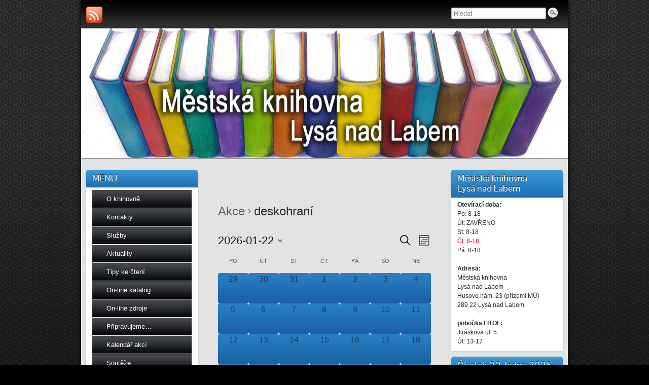

--- FILE ---
content_type: text/css
request_url: https://www.knihovnalysa.cz/wp-content/themes/graphene/style.css?ver=6.2.2
body_size: 11619
content:
/*
Theme Name: 	Graphene
Theme URI: 		http://www.graphene-theme.com/
Description: 	We believe that every theme should facilitate creative writing, not hinder it. We also believe that each site should have the opportunity to be unique. Since the theme's inception, we have received countless suggestions and requests on features that really matter. We listened, and we delivered. Here's a theme that's packed full of features that you need, yet far from being overwhelming. Here's a theme that's easy to use for beginners, yet well documented and powerful enough to be endlessly customisable to users with even only moderate technical skills. Here's a theme that's available in more than  30 languages and is backed with active community support, where questions, ideas and suggestions are always welcomed. And best of all, here's a theme that's completely free. Here's a theme that's yours to make it special.
Version: 		1.9.3
Author: 		Syahir Hakim
Author URI: 	http://www.khairul-syahir.com/
Tags: 			black, blue, white, one-column, two-columns, three-columns, right-sidebar, left-sidebar, fixed-layout, custom-colors, custom-header, custom-background, custom-menu, editor-style, theme-options, threaded-comments, sticky-post, translation-ready, rtl-language-support, post-formats, featured-image-header, featured-images, full-width-template, microformats
Text Domain: 	Graphene
License: 		GNU General Public License, Version 3 (or newer)
License URI: 	http://www.gnu.org/licenses/gpl.html
*/


/* =Icon font
-------------------------------------------------------------- */

@font-face {
	font-family: 'Genericons';
	src: url('fonts/genericons/genericons-regular-webfont.eot');
	src: url('fonts/genericons/genericons-regular-webfont.eot?#iefix') format('embedded-opentype'),
	     url('fonts/genericons/genericons-regular-webfont.woff') format('woff'),
	     url('fonts/genericons/genericons-regular-webfont.ttf') format('truetype'),
	     url('fonts/genericons/genericons-regular-webfont.svg#genericonsregular') format('svg');
	font-weight: normal;
	font-style: normal;
}


/* =Resets and Clearfix
-------------------------------------------------------------- */

html,
body,
h1,
h2,
h3,
h4,
h5,
h6,
p,
img,
ul,
ol,
li,
form,
fieldset {
	border: 0 none;
	margin: 0;
	padding: 0;
}


/* Containers
----------------------------------------------------------------------------------------------------*/
.container_16 {
    margin-left: auto;
    margin-right: auto;
    width: 960px;
}


/* Generic classes
----------------------------------------------------------------------------------------------------*/

.display-block {
	display: block;
}
.hide {
	display: none;
}


/* Grid >> Global
----------------------------------------------------------------------------------------------------*/
.grid_1,
.grid_2,
.grid_3,
.grid_4,
.grid_5,
.grid_6,
.grid_7,
.grid_8,
.grid_9,
.grid_10,
.grid_11,
.grid_12,
.grid_13,
.grid_14,
.grid_15,
.grid_16 {
    display: inline;
    float: left;
    position: relative;
    margin-left: 10px;
    margin-right: 10px;
}
.push_1,
.pull_1,
.push_2,
.pull_2,
.push_3,
.pull_3,
.push_4,
.pull_4,
.push_5,
.pull_5,
.push_6,
.pull_6,
.push_7,
.pull_7,
.push_8,
.pull_8,
.push_9,
.pull_9,
.push_10,
.pull_10,
.push_11,
.pull_11,
.push_12,
.pull_12,
.push_13,
.pull_13,
.push_14,
.pull_14,
.push_15,
.pull_15,
.push_16,
.pull_16 {
    position: relative
}
.gutter-left {
	margin-left: 10px;
}
.gutter-right {
	margin-right: 10px;
}

/* Grid >> Children (Alpha ~ First, Omega ~ Last)
----------------------------------------------------------------------------------------------------*/
.alpha {
    margin-left: 0
}
.omega {
    margin-right: 0
}
/* Grid >> 16 Columns
----------------------------------------------------------------------------------------------------*/
.container_16 .grid_1 {
    width: 40px
}
.container_16 .grid_2 {
    width: 100px
}
.container_16 .grid_3 {
    width: 160px
}
.container_16 .grid_4 {
    width: 220px
}
.container_16 .grid_5 {
    width: 280px
}
.container_16 .grid_6 {
    width: 340px
}
.container_16 .grid_7 {
    width: 400px
}
.container_16 .grid_8 {
    width: 460px
}
.container_16 .grid_9 {
    width: 520px
}
.container_16 .grid_10 {
    width: 580px
}
.container_16 .grid_11 {
    width: 640px
}
.container_16 .grid_12 {
    width: 700px
}
.container_16 .grid_13 {
    width: 760px
}
.container_16 .grid_14 {
    width: 820px
}
.container_16 .grid_15 {
    width: 880px
}
.container_16 .grid_16 {
    width: 940px
}
/* Prefix Extra Space >> 16 Columns
----------------------------------------------------------------------------------------------------*/
.container_16 .prefix_1 {
    padding-left: 60px
}
.container_16 .prefix_2 {
    padding-left: 120px
}
.container_16 .prefix_3 {
    padding-left: 180px
}
.container_16 .prefix_4 {
    padding-left: 240px
}
.container_16 .prefix_5 {
    padding-left: 300px
}
.container_16 .prefix_6 {
    padding-left: 360px
}
.container_16 .prefix_7 {
    padding-left: 420px
}
.container_16 .prefix_8 {
    padding-left: 480px
}
.container_16 .prefix_9 {
    padding-left: 540px
}
.container_16 .prefix_10 {
    padding-left: 600px
}
.container_16 .prefix_11 {
    padding-left: 660px
}
.container_16 .prefix_12 {
    padding-left: 720px
}
.container_16 .prefix_13 {
    padding-left: 780px
}
.container_16 .prefix_14 {
    padding-left: 840px
}
.container_16 .prefix_15 {
    padding-left: 900px
}
/* Suffix Extra Space >> 16 Columns
----------------------------------------------------------------------------------------------------*/
.container_16 .suffix_1 {
    padding-right: 60px
}
.container_16 .suffix_2 {
    padding-right: 120px
}
.container_16 .suffix_3 {
    padding-right: 180px
}
.container_16 .suffix_4 {
    padding-right: 240px
}
.container_16 .suffix_5 {
    padding-right: 300px
}
.container_16 .suffix_6 {
    padding-right: 360px
}
.container_16 .suffix_7 {
    padding-right: 420px
}
.container_16 .suffix_8 {
    padding-right: 480px
}
.container_16 .suffix_9 {
    padding-right: 540px
}
.container_16 .suffix_10 {
    padding-right: 600px
}
.container_16 .suffix_11 {
    padding-right: 660px
}
.container_16 .suffix_12 {
    padding-right: 720px
}
.container_16 .suffix_13 {
    padding-right: 780px
}
.container_16 .suffix_14 {
    padding-right: 840px
}
.container_16 .suffix_15 {
    padding-right: 900px
}
/* Push Space >> 16 Columns
----------------------------------------------------------------------------------------------------*/
.container_16 .push_1 {
    left: 60px
}
.container_16 .push_2 {
    left: 120px
}
.container_16 .push_3 {
    left: 180px
}
.container_16 .push_4 {
    left: 240px
}
.container_16 .push_5 {
    left: 300px
}
.container_16 .push_6 {
    left: 360px
}
.container_16 .push_7 {
    left: 420px
}
.container_16 .push_8 {
    left: 480px
}
.container_16 .push_9 {
    left: 540px
}
.container_16 .push_10 {
    left: 600px
}
.container_16 .push_11 {
    left: 660px
}
.container_16 .push_12 {
    left: 720px
}
.container_16 .push_13 {
    left: 780px
}
.container_16 .push_14 {
    left: 840px
}
.container_16 .push_15 {
    left: 900px
}
/* Pull Space >> 16 Columns
----------------------------------------------------------------------------------------------------*/
.container_16 .pull_1 {
    left: -60px
}
.container_16 .pull_2 {
    left: -120px
}
.container_16 .pull_3 {
    left: -180px
}
.container_16 .pull_4 {
    left: -240px
}
.container_16 .pull_5 {
    left: -300px
}
.container_16 .pull_6 {
    left: -360px
}
.container_16 .pull_7 {
    left: -420px
}
.container_16 .pull_8 {
    left: -480px
}
.container_16 .pull_9 {
    left: -540px
}
.container_16 .pull_10 {
    left: -600px
}
.container_16 .pull_11 {
    left: -660px
}
.container_16 .pull_12 {
    left: -720px
}
.container_16 .pull_13 {
    left: -780px
}
.container_16 .pull_14 {
    left: -840px
}
.container_16 .pull_15 {
    left: -900px
}
/* Clear Floated Elements
----------------------------------------------------------------------------------------------------*/
.clear {
    clear: both;
    display: block;
    overflow: hidden;
    visibility: hidden;
    width: 0;
    height: 0;
}
.clearfix:before,
.clearfix:after {
    content: '\0020';
    display: block;
    overflow: hidden;
    visibility: hidden;
    width: 0;
    height: 0;
}
.clearfix:after {
    clear: both
}
/*
  The following zoom:1 rule is specifically for IE6 + IE7.
  Move to separate stylesheet if invalid CSS is a problem.
*/
.clearfix {
    zoom: 1
}


/* =Non-classed HTML elements
-------------------------------------------------------------- */

body {
	background: url(images/bg_g.png) repeat #000 fixed;
	color: #2c2b2b;
	font: normal 12px arial;
	line-height: 18px;
	position: relative;
}
a {
	color: #1772af;
	text-decoration: none;
}
a:hover {
	color: #074d7c;
	text-decoration: none;
}
input[type="text"],
input[type="email"],
input[type="password"],
input[type="search"],
input[type="tel"],
input[type="time"],
input[type="url"],
input[type="date"],
input[type="datetime"],
input[type="datetime-local"],
textarea {
	border: 1px solid #e3e3e3;
	color: #555;
	font: normal 12px arial;
	padding: 6px 3px;
	height: 16px;
}



/* =Container elements
-------------------------------------------------------------- */

.bg-gradient {
	background: url(images/bg-gradient.png) left bottom repeat-x fixed;
	position: relative;
	width: 100%;
	height: 100%;
	padding-bottom: 1px;
}
#container {
	-webkit-box-shadow: 0 0 10px #000;
	box-shadow: 0 0 10px #000;
}


/* =Header
-------------------------------------------------------------- */

#top-bar {
	background: url(images/sprite_h.png) left -596px repeat-x #313130;
	border-bottom:1px solid #222;
	height: 54px;
	position: relative;
	z-index: 10;
}
#profiles{
	padding-top: 13px;
	float: left;
}
#profiles a {
	float: left;
	margin-right: 10px;
}
#profiles span {
	display: none;
}
#top_search {
	float: right;
	margin-top: 15px;
}
#top_search input {
	box-shadow: inset 0 0 3px #333;
	border: none;
	color: gray;
	padding: 3px 7px 2px 5px;
	width: 79.5455%;
	height: 18px;
	float: left;
}
#top_search button {
	background: url(images/sprite_master.png) -38px top no-repeat;
	border: 0;
	cursor: pointer;
	display: block;
	float: right;
	width: 23px;
	height: 23px;
}
#top_search button span {
	display: none;
}
#nav #top_search {
	position: absolute;
	right: 0;
	top: 50%;
	margin-top: -12px;
}
#header {
	border-top: 1px solid #000;
	height: 198px;
	width: 100%;
	position: relative;
	overflow: hidden;
}
.header-img {
	position: absolute;
	top: 0;
	left: 50%;
	margin-left: -480px;
}
#header .header_title {
	font: normal 32px "Pontano Sans", arial, sans-serif;
	letter-spacing: -1px;
	position: absolute;
	bottom: 30%;
}
.header_title,
.header_title a,
.header_title a:hover {
	text-decoration: none;
	color: #000;
}
.header_desc {
	font-size: 18px;
	font-weight: normal;
	border-bottom: none;
	color: #000;
	position: relative;
	top: 68%;
	width: 852px;
	font: normal 22px "Pontano Sans", arial, sans-serif;
}
#header_img_link {
	display: block;
	position: absolute;
	text-decoration: none;
	width: 100%;
	height: 198px;
}
#header .sidebar-wrap {
	position: absolute;
	z-index: 50;
}
.sidebar-wrap #searchsubmit {
	float: right;
	margin-top: 10px;
}
.sidebar-wrap #s {
	width: 160px;
}


/* =Navigation
-------------------------------------------------------------- */


/* Son of Suckerfish - what makes it tick */
#nav a {
	display: block;
}
#nav li {
	float: left;
}
#nav li ul {
	position: absolute;
	width: 200px;
	left: -999em;
}
#nav li:hover ul {
	left: auto;
}
#header-menu li ul ul {
	margin: -34px 0 0 200px;
}
#secondary-menu li ul ul {
	margin: -29px 0 0 200px;
}
#nav, #nav ul {
	padding: 0;
	list-style: none; 
	line-height: 1;
	z-index: 15;
}
#nav li:hover ul ul,
#nav li:hover ul ul ul,
#nav li:hover ul ul ul ul,
#nav li:hover ul ul ul ul ul {
	left: -999em;
}
#nav li:hover ul, 
#nav li li:hover ul,
#nav li li li:hover ul,
#nav li li li li:hover ul {
	left: auto;
}

/* What gives our menus style */
.menu-bottom-shadow{
	background: url(images/sprite_h.png) left top repeat-x #eee;
	height: 3px;
	width: 100%;
}
#nav .menu li:hover{
	position: static;
}
#nav .menu ul {
	box-shadow: 0 1px 2px #555;
}

/* Top level header menu, default state */
#header-menu-wrap {
	background: url(images/sprite_h.png) left -4px repeat-x #101010;
	position: relative;
}
.have-secondary-menu #header-menu-wrap {
	border-bottom: 1px solid #000;
}
.dropdown #header-menu-wrap {
	background: none;
	border: none;
}
#header-menu,
#secondary-menu {
	margin: 0 10px;
	z-index: 20;
}
#header-menu > li {
	font: normal 14px arial;
	margin: 0 0 0 5px;
}
#header-menu > li:first-child {
	margin-left: 0;
}
#header-menu > li > a {
	color: #fff;
	line-height: 16px;
	padding: 9px 10px 10px;
}
#header-menu > li > a > .desc {
	display: block;
	font-size: 11px;
	color: #aaa;
}
#header-menu > .menu-item-ancestor > a > .desc {
	margin-left: 14px;
}
#header-menu > li.menu-item-ancestor > a:before {
	content: '\f431';
	display: inline-block;
	margin-left: -2px;
	-webkit-font-smoothing: antialiased;
	font: normal 16px/1 'Genericons';
	vertical-align: top;
}

/* Top level header menu, hover and current state */
#header-menu > li:hover,
#header-menu > li.current-menu-item,
#header-menu > li.current-menu-ancestor {
	background: url(images/sprite_h.png) left -300px repeat-x #eee;
}
#header-menu > li:hover > a,
#header-menu > li.current-menu-item > a,
#header-menu > li.current-menu-ancestor > a {
	color: #000;
}
#header-menu > li:hover > a > span,
#header-menu > li.current-menu-item > a > span,
#header-menu > li.current-menu-ancestor > a > span {
	color: #484848;
}

/* Sub level header menu, default state */
#header-menu ul li a {
	color: #000;
	padding: 10px;
	width: 180px;
}
#header-menu ul li {
	background: url(images/sprite_h.png) left -777px repeat-x #dfdfdf;
}
#header-menu ul li.menu-item-ancestor > a:after {
	content: '\f501';
	display: inline-block;
	float: right;
	margin: 2px -5px 0 0;
	-webkit-font-smoothing: antialiased;
	font: normal 10px/1 'Genericons';
	vertical-align: middle;
}

/* Sub level header menu, hover and current state */
#header-menu ul li:hover,
#header-menu ul li.current-menu-item,
#header-menu ul li.current-menu-ancestor {
	background-position: left -856px;
	background-color: #212121;
}
#header-menu ul li:hover > a,
#header-menu ul li.current-menu-item > a,
#header-menu ul li.current-menu-ancestor > a {
	color: #fff;
}


/* Secondary menu */
/* Top level, default state */
#secondary-menu-wrap {
	width: 100%;
	border-top: 1px solid #2C2C2C;
	background: #222;
}
#secondary-menu > li {
	font: normal 11px arial;
	margin: 0 5px;
	text-transform: uppercase;
}
#secondary-menu > li:first-child {
	margin-left: 0;
}
#secondary-menu > li > a {
	color: #fff;
	line-height: 16px;
	padding: 7px 10px 6px;
}

#secondary-menu > li.menu-item-ancestor > a:before {
	content: '\f431';
	display: inline-block;
	margin-left: -2px;
	-webkit-font-smoothing: antialiased;
	font: normal 12px/1 'Genericons';
	vertical-align: text-top;
}

/* Top level, hover and current state */
#secondary-menu > li:hover,
#secondary-menu > li.current-menu-item,
#secondary-menu > li.current-menu-ancestor {
	background: #eee;
}
#secondary-menu > li:hover > a,
#secondary-menu > li.current-menu-item > a,
#secondary-menu > li.current-menu-ancestor > a {
	color: #000;
}

/* Sub level, default state */
#secondary-menu ul li a {
	color: #000;
	padding: 7px 10px 6px;
	width: 180px;
	line-height: 16px;
}
#secondary-menu ul li {
	background: url(images/sprite_h.png) left -1014px repeat-x #dfdfdf;
}
#secondary-menu ul li.menu-item-ancestor > a:after {
	content: '\f501';
	display: inline-block;
	float: right;
	margin: 3px -5px 0 0;
	-webkit-font-smoothing: antialiased;
	font: normal 8px/1 'Genericons';
	vertical-align: middle;
}
/* Sub level header menu, hover and current state */
#secondary-menu ul li:hover,
#secondary-menu ul li.current-menu-item,
#secondary-menu ul li.current-menu-ancestor {
	background-position: left -1084px;
	background-color: #212121;
}
#secondary-menu ul li:hover > a,
#secondary-menu ul li.current-menu-item > a,
#secondary-menu ul li.current-menu-ancestor > a {
	color: #fff;
}



/* =Content Area
-------------------------------------------------------------- */

#content {
	background: #e3e3e3;
	padding-top: 21px;
	padding-bottom: 20px;
}
.page-title {
	background: #2070B7;
	background: linear-gradient(left top, #0F2D4D, #2880C3);
	background: -moz-linear-gradient(left top, #0F2D4D, #2880C3);
	-ms-filter: "progid:DXImageTransform.Microsoft.gradient(gradientType=1, startColorStr='#0F2D4D', EndColorStr='#2880C3')";
	background: -webkit-linear-gradient(left top, #0F2D4D, #2880C3);
	background: -o-linear-gradient(left top, #0F2D4D, #2880C3);
	-pie-background: linear-gradient(left top, #0F2D4D, #2880C3);
	color: #e3e3e3;
	font-size: 16px;
	margin: 0 auto 10px;
	padding: 8px 0;
	text-align: center;
	text-shadow: 0 -1px 0 #333;
}
.page-title span {
	color: #fff;
}
.term-desc {
	padding: 10px;
	margin-top: -10px;
	overflow: hidden;
}
.term-desc p{
	font: normal 12px/18px arial;
	margin-top: 10px;
}
.term-desc p:first-child {
	margin-top: 0;
}
.featured_slider {
	-pie-background: linear-gradient(left top, #0F2D4D, #2880C3);
	background: #0F2D4D;
	background: -moz-linear-gradient(left top, #0F2D4D, #2880C3);
	background: -webkit-linear-gradient(left top, #0F2D4D, #2880C3);
	background: -o-linear-gradient(left top, #0F2D4D, #2880C3);
	-ms-filter: "progid:DXImageTransform.Microsoft.gradient(gradientType=1, startColorStr='#0F2D4D', EndColorStr='#2880C3')";
	background: linear-gradient(left top, #0F2D4D, #2880C3);
	margin-bottom: 20px;
	padding: 25px 0;
	position: relative;
	width: 100%;
	clear: both;
}
.full-width-slider .featured_slider {
	margin: 0 10px 20px;
}
.bottom-slider .featured_slider {
	margin-bottom: 0;
}
.bgimage-excerpt.featured_slider {
	padding: 0;
	-pie-background: none;
	background: none;
	-ms-filter: "progid:DXImageTransform.Microsoft.gradient(enabled='false')";
}
.thumbnail-excerpt.featured_slider {
	margin-bottom: 30px;
}
.featured_slider #slider_root {
	background: #fff;
	margin: 0 auto;
	overflow: hidden;
	position: relative;
	height: 240px;
	width: 100%;
}
.three-col-right .bgimage-excerpt.featured_slider #slider_root {
	margin-left: 0;
}
.bgimage-excerpt.featured_slider #slider_root {
	-moz-box-shadow: 0 0 5px #555;
	-webkit-box-shadow: 0 0 5px #555;
	box-shadow: 0 0 5px #555;
}
.featured_slider .slider_items {
	position: absolute;
	width: 20000em;
	height: 100%;
}
.sliderpost_featured_image {
	float: left;
	margin: 4px 1em 12px 0;
}
.sliderpost_featured_image img {
	-moz-box-shadow: 0 0 5px #555;
	-webkit-box-shadow: 0 0 5px #555;
	box-shadow: 0 0 5px #555;
}
.slider_post {
	float: left;
	position: relative;
	height: 100%;
}
.slider-entry-wrap {
	margin: 20px;
}
.fade .slider_post {
	position: absolute !important;
	left: 0;
	top: 0;
	display: none;
}
.slider_post_entry p{
	margin-bottom: 10px;
}
.bgimage-excerpt .slider_post {
	padding: 0;
	position: relative;
	height: 100%;
}
.slider-bgimage {
	position: absolute;
	left: 0;
	top: 0;
	max-width: 100%;
	height: auto;
}
.thumbnail-excerpt .block-button {
	position: absolute;
	right: 15px;
	bottom: 10px;
}
.sliderpost_featured_image {
	margin: 20px 1em 1em 20px;
}
.bgimage-excerpt .slider-entry-wrap {
	background: url(images/black70.png) repeat;
	background: rgba(0, 0, 0, 0.8);
	position: absolute;
	left: 0;
	bottom: 0;
	width: 100%;
	margin: 0;
	z-index: 10;
}
.slider_post .permalink-overlay {
	display: block;
	position: absolute;
	left: 0;
	top: 0;
	width: 100%;
	height: 100%;
	z-index: 5;
}
.slider_post .permalink-overlay span {
	display: none;
}
.bgimage-excerpt .slider-entry-wrap .slider-content-wrap {
	padding: 5px 10px;
}
.bgimage-excerpt .slider_post h2 a,
.bgimage-excerpt .slider_post h2 a:visited {
	color: #fff;
	font: normal 20px "Pontano Sans", arial, sans-serif;
}
.bgimage-excerpt .slider_post_entry p {
	color: #ccc;
}
.slider_post h2 {
	border-bottom: none;
}
.slider_post h2 a,
.slider_post h2 a:visited {
	font: normal 26px georgia;
}
.slider_post a.continue_reading {
	display: none;
}

.block-button,
.block-button:visited,
.Button,
.button,
input[type="submit"],
button,
#commentform #submit,
.wpsc_buy_button {
	background: url(images/bg-block-button.png) left bottom repeat-x #1C5FA5;
	background: -moz-linear-gradient(#2982C5, #1C5FA5);
	background: -webkit-linear-gradient(#2982C5, #1C5FA5);
	background: -o-linear-gradient(#2982C5, #1C5FA5);
	-ms-filter: "progid:DXImageTransform.Microsoft.gradient(startColorStr='#2982C5', EndColorStr='#1C5FA5')";
	background: linear-gradient(#2982C5, #1C5FA5);
	
	-moz-border-radius: 2px;
	-webkit-border-radius: 2px;
	border-radius: 2px;
	
	-moz-box-shadow: 0 1px 2px #aaa;
	-webkit-box-shadow: 0 1px 2px #aaa;
	box-shadow: 0 1px 2px #aaa;
	-moz-box-shadow: 0 1px 2px rgba(0,0,0,0.3);
	-webkit-box-shadow: 0 1px 2px rgba(0,0,0,0.3);
	box-shadow: 0 1px 2px rgba(0,0,0,0.3);
	
	border: 1px solid #1C5FA5;
	color: #fff;
	cursor: pointer;
	display: inline-block;
	*display: inline;
	zoom: 1;
	font: bold 12px arial;
	padding: 5px 15px 6px;
	position: relative;
	text-decoration: none;
	text-shadow: 0 -1px 0 #16497E;
	text-shadow: 0 -1px 0 rgba(0,0,0,0.2);
	vertical-align: top;
}
.block-button:hover,
.button:hover,
input[type="submit"]:hover,
button:hover,
#commentform #submit:hover,
.wpsc_buy_button:hover {
	background: url(images/bg-block-button-hover.png) left bottom repeat-x #1C5FA5;
	background: -moz-linear-gradient(#2982C5, #15467A);
	background: -webkit-linear-gradient(#2982C5, #15467A);
	background: -o-linear-gradient(#2982C5, #15467A);
	-ms-filter: "progid:DXImageTransform.Microsoft.gradient(startColorStr='#2982C5', EndColorStr='#15467A')";
	background: linear-gradient(#2982C5, #15467A);
	color: #fff;
	cursor: pointer;
	text-decoration: none;
}
.slider_nav {
	clear: both;
	height: 10px;
	margin-top: 5px;
	text-align: center;
	width: 100%;
}
.thumbnail-excerpt .slider_nav {
	position: absolute;
	bottom: -15px;
}
.slider_nav a span {
	display: none;
}
.slider_nav a,
.slider_nav a:visited {
	background: url(images/sprite_master.png) -80px -37px no-repeat;
	display: inline-block;
	margin: 0 3px;
	width: 10px;
	height: 10px;
}
.slider_nav a.active,
.slider_nav a.active:visited,
.slider_nav a:hover {
	background-position: -68px -37px;
}
.post {
	background: #fff;
	border-bottom: 1px solid #ccc;
	border-top: 1px solid #d8d8d8;
	margin-bottom: 10px;
	padding: 15px 0 10px;
	overflow: visible;
	position: relative;
	width: 100%;
}
.child-page {
	background: #E9ECF5;
	padding-bottom: 10px;
	padding-top: 10px;
	z-index: 6;
}
.child-page .entry-content {
	margin-top: 0;
}
.child-page .entry-content p {
	line-height: 18px;
	margin-top: 5px;
}
.child-page .post-title {
	border-bottom: none;
	margin: 0;
	padding: 0;
}
.child-page .block-button {
	float: right;
}
.adsense_single {
	text-align: center;
	float: none;
}
.post .date {
	background: url(images/sprite_master.png) -325px top no-repeat;
	padding: 0 0 4px;
	text-align: center;
	display: block;
	width: 40px;
	margin-right: 10px;
	float: left;
}
.post .date.with-year {
	margin-top: -5px;
	padding-bottom: 0;
}
.post .date span {
	display: block;
}
.post .date .month {
	font: normal 8px tahoma;
	text-transform: uppercase;
	padding-top: 2px;
	color: #fff;
	height: 12px;
}
.post .date .day {
	font: bold 19px tahoma;
	color: #fff;
	text-shadow: 0 -1px 0 #111;
}
.post .date .year {
	font: bold 10px tahoma;
	color: #000;
	margin-top: 3px;
}
.post .entry {
	margin: 0 10px;
	padding: 0;
}
.post-title,
.post-title a {
	font: 24px "Pontano Sans", sans-serif;
	color: #1772af;
	margin-top: -3px;
}
.post-title a,
.post-title a:visited {
	border: none;
}
.post-meta {
	position: relative;
}
.post-meta p,
.post-meta ul,
.post-meta li {
	float: left;
}
.post-meta .meta_categories {
	background: url(images/sprite_master.png) left -85px no-repeat;
	padding-left: 20px;
	max-width: 60%;
}
.three-columns .post-meta ul {
	width: 185px;
}
.post-meta{
	font: normal 11px/18px tahoma;
}
.post-meta li {
	list-style-position: outside;
	list-style-type: none;
	margin-left: 5px;
}
.post-meta .post-author,
.post-meta .edit-post,
.post-meta .post-date-inline,
.wp-email-button,
.print {
	display: block;
	float: right;
	position: relative;
}
.post-meta .edit-post,
.post-meta .post-date-inline,
.print,
.wp-email-button {
	margin-left: 5px;
}
.wp-email-button img{
	vertical-align: bottom;
}
.print span {
	display: none;
	}
.print a, 
.print a:visited {
	background: url(images/sprite_master.png) -152px -38px no-repeat;
	display: block;
	margin-top: 2px;
	width: 16px;
	height: 16px;
	}
.post-meta .post-date-inline {
	border-left: 1px solid #ccc;
	padding-left: 5px;
}
.wp-email-button a:last-child {
	display: none;
}
.wp-email-button a:first-child {
	display: inline;
}
.post-avatar-wrap {
	float: right;
}
.sticky {
	background-color: #def;
}
.sticky h2,
.sticky .post-meta .post-date-inline,
.sticky .entry-footer {
	border-color:#aaa;
}
.entry-content {
	clear: both;
}
.entry-content img, 
.wp-caption {
	max-width: 98%;
	height: auto;
}
.wp-caption {
	max-width: 100%;
	background: #eee;
	border: 1px solid #ddd;
	margin: 10px auto 0;
}
.entry-content .wp-caption img {
	border: 1px solid #ccc;
	max-width: 98.5%;
	margin: 4px;
}
.wp-caption-text {
	color: #5e5e5e !important;
	font: normal 11px arial !important;
	margin: 0 5px !important;
	padding-bottom: 5px;
	text-align: center;
}
.comment-entry ol,
.comment-entry ul {
	display: block !important;
	margin: 5px 0 10px 25px !important;
	width: auto !important;
}
.comment-entry li {
	line-height: 18px;
	margin-bottom: 10px;
}
.comment-entry ul li {
	list-style-type: circle !important;
}
.entry-content .gallery-caption {
	background: #efefef;
	color: #555;
	font-size: 11px;
	padding: 5px;
}
.entry-content h1,
.entry-content h2,
.entry-content h3,
.entry-content h4,
.entry-content h5,
.entry-content h6,
.comment-entry h1,
.comment-entry h2,
.comment-entry h3,
.comment-entry h4,
.comment-entry h5,
.comment-entry h6 {
	color: #333;
	font: normal 18px "Pontano Sans", arial, sans-serif;
	margin: 20px 0 5px 0;
}
.entry-content h1,
.comment-entry h1 {
	font-size: 22px;
}
.entry-content h2,
.comment-entry h2 {
	border-bottom: none;
	font-size: 20px;
}
.entry-content h4,
.comment-entry h4 {
	font-size: 16px;
}
.entry-content h5,
.comment-entry h5 {
	font-size: 14px;
}
.entry-content h6,
.comment-entry h6 {
	font-size: 13px;
}
.entry-content p,
.comment-entry p,
dt {
	margin-top: 10px;
}

.entry-content .excerpt-thumb img,
.child-page .excerpt-thumb img {
	float: left;
	margin: 10px 1em 0 0;
}
.child-page .excerpt-thumb img {
	margin-top: 0;
}
.entry-content .wp-caption img {
	margin-bottom: 0;	
}
.entry-content .wp-caption-text {
	margin-top: 0;
}
.entry-content dt {
	margin-top: 10px;
}
.entry-content ul {
	list-style-position: outside;
	margin: 10px 0 10px 30px;
}
.entry-content ul li {
	list-style-image: url(images/list-style-image.png);
	margin-bottom: 7px;
}
.entry-content ol {
	margin: 5px 0 5px 30px;
}
.comment-entry ol li {
	list-style: decimal;
}
.entry-content ol li {
	margin-bottom: 7px;
}
.entry-content ol ol,
.comment-entry ol ol li {
	list-style-type: lower-alpha;
}
.comment-entry ol ol li {
	margin-left: 0;
}
.entry-content ol ol ol,
.comment-entry ol ol ol li {
	list-style-type: lower-roman;
}
.entry-content img,
.child-page img {
	border: 4px solid #e3e3e3;
	margin: 5px 0;
}
.entry-content table img,
.child-page table img {
	border: none;
	margin: 0;
}
.alignright {
	float: right;
	margin: 4px 0 12px 10px !important;
}
.alignleft {
	float: left;
	margin: 4px 10px 12px 0 !important;
}
.aligncenter {
	display: block;
	margin: 1em auto !important;
}
img.wp-smiley,
.entry-content p img.wp-smiley,
.comment-entry p img.wp-smiley {
	border: none !important;
	display: inline !important;
	float: none !important;
	margin: 0;
}
table {
	border-collapse: collapse;
}
table td,
table th,
table tr {
	border: 1px solid #e6e6e6;
	font-family: arial;
	padding: 2px 5px;
}
table th {
	background: #eee;
	background: -webkit-linear-gradient(#f6f6f6,#eee);
	background: -moz-linear-gradient(#f6f6f6,#eee);
	background: -o-linear-gradient(#f6f6f6,#eee);
	background: linear-gradient(#f6f6f6,#eee);
	padding: 10px 5px;
}
table tr {
	background: #fbfbfb;
}
table tr.alternate {
	background: #fff;
}
table#wp-calendar td,
table#wp-calendar th,
table#wp-calendar tr {
	border: none;
}
blockquote {
	background: #f9f9f9;
	border: 1px dotted #e3e3e3;
	clear: both;
	margin: 10px 0 10px 10px;
	padding: 0 18px 5px 10px;
}
blockquote:before {
	content: '\f106';
	display: inline-block;
	-webkit-font-smoothing: antialiased;
	font: normal 32px/0 'Genericons';
	vertical-align: top;
}
blockquote p:first-child {
	margin-top: -5px;
}
blockquote cite {
	display: block;
	font-style: italic;
	margin-top: 10px;
	text-align: right;
}
blockquote blockquote {
	margin-left: 0;
}
p cite {
	display: block;
	text-align: right;
}
code {
    font: 12px 'Courier New', monospace;
	background: #f8f8f8;
    padding: 0 2px 2px;
	margin: 0 2px;
	border: 1px solid #d5d5d5;
	-moz-border-radius: 3px;
	-webkit-border-radius: 3px;
	-ms-border-radius: 3px;
	border-radius: 3px;
	overflow: auto;
	white-space: pre-wrap;
}
pre {
	-ms-word-wrap: break-word;
	word-wrap: break-word;
}
p.form-allowed-tags code {
	background: none;
}
code.block,
pre.block {
	background: url(images/sprite_master.png) -839px -446px no-repeat #f3f3f3;
	border: 1px dotted #e3e3e3;
	color: #000;
	display: block;
	font: normal 11px "Courier New";
	margin: 10px 0;
	padding: 15px 2px 2px 20px;
}
.entry-footer {
	border-top: 1px solid #f5f5f5;
	clear: both;
	margin-top: 20px;
}
.link-pages {
	clear: both;
	margin-top: 10px;
	text-align: center;
}
.add-this,
.add-this-right {
	float: left;
	padding-top: 7px;
}
.add-this-right {
	float: right;
	clear: right;
}
.post-tags {
	color: #929292;
	float: left;
	font: normal 11px tahoma;
	line-height: 16px;
	margin-top: 5px;
	max-width:60%;
}
.single .author-info {
	background: #E9ECF5;
	margin-bottom: 10px;
	margin-top: 5px;
	padding: 10px;
}
.single .author_h4 {
	color: #929292;
	font: normal 18px arial;
	margin: 15px 0 5px 10px;
}
.single .author_bio p {
	margin-top: 10px;
}
.author-avatar-wrap {
	width: auto !important;
}
.author-entry .avatar,
.author-info .avatar {
	float: left;
	position: static;
}
.author-entry .author_name {
	font-size: 14px;
	margin-bottom: 5px;
}
.author-entry .entry-content {
	margin-top: 10px;
}
.author-entry p {
	color: #444;
	line-height: 18px;
}
.author-entry .avatar {
	border: 4px solid #e3e3e3;
	float: left;
}
.author-entry h2,
.author-entry .entry-content {
	float: right;
}
.author-entry .entry-content {
	clear: right;
	padding-bottom: 20px;
}
.author-entry .author-first-heading {
	margin-bottom: 0;
	margin-top: 0;
}
.comment-avatar-wrap {
	width: 40px;
	float: left;
	margin-right: 10px;
}
.comment-nav {
	color: #929292;
	font: normal 12px tahoma;
	text-align: center;
}
.comment-link {
	float: right;
	padding-top: 5px;
	text-align: right;
	margin-left: 20px;
}
.comment-link a,
.comment-link a:visited {
	font: normal 18px arial;
}
.post-nav,
.parent-return {
	margin-bottom: 10px;
}
.wp-pagenavi {
	padding-top: 10px;
	text-align: center;
}
.previous,
.previous a,
.previous a:visited,
.next-post,
.next-post a,
.next-post a:visited,
.parent-return {
	color: #929292;
	font: 12px tahoma;
	text-decoration: none;
}
.previous {
	float: left;
}
.next-post {
	float: right;
	text-align: right;
}
.entry-content .search-404-results {
	margin: 20px 0 0;
}
.search-results-header {
	margin: 30px 0 10px;
}
.search-results-header p {
	margin-top: 10px;
}


/* =Post Formats
-------------------------------------------------------------- */

/* Status */
.post.post-format{
	border: none;
	padding: 0;
	position: relative;
	width: 100% !important;
}
.post-format .entry-header{
	width: 100%;
	height: 30px;
	background: url(images/sprite_h.png) left -661px repeat-x #598ead;
	color: #022a3b;
}
.post-format .format-title{
	height: 30px;
	width: 110px;
	padding-right: 8px;
	background: url(images/sprite_master.png) -152px -416px no-repeat #185069;
	color: #fff;
	text-align: center;
	font-weight: bold;
	line-height: 30px;
	text-shadow: 0 -1px 0 #222;
	float: left;
}
.post-format .format-title a,
.post-format .format-title a:visited,
.post-format .format-title a:hover{
	color: #fff;
}
.post-format .entry-title{
	height: 30px;
	float: left;
	margin-left: 10px;
	line-height: 30px;
	color: #022a3b;
	font-style: italic;
}
.post-format .entry-title a,
.post-format .entry-title a:visited{
	color: #022a3b;
}
.post-format .edit-post, 
.post-format .comment-link {
	float: right;
	margin: 5px 5px 0 0;
	padding: 0;
}
.post-format .comment-link a,
.post-format .comment-link a:visited,
.post-format .edit-post a,
.post-format .edit-post a:visited {
	color: #022A3B;
	font-size: 12px;
}
.post-format .comment-link a {
	font-weight: bold;
}
.post-format .entry-date{
	font-size: 11px;
}
.post-format .entry-content{
	height: 110px;
	position: relative;
	margin-top: 0;
	padding-left: 120px;
	padding-right: 10px;
	overflow: hidden;
	color: #292929;
}
.post-format .entry-content p,
.post-format .entry-content li {
	line-height: 16px;	
}
.post-format .post-format-thumbnail{
	position: absolute;
	left: 0;
	top: 0;
	overflow: hidden;
	width: 110px;
	height: 110px;
	padding: 0;
}
.post-format .post-format-thumbnail img{
	position: absolute;
	left: 0;
	top: 0;
	border: none;
	margin: 0;
	max-width: 100%;
}
.post-format .entry-description p {
	font: normal 11px/16px arial !important;
	color: #5E5E5E;
}
.post-format .post-author{
	position: absolute;
	right: 10px;
	bottom: 10px;
	text-align: right;
	font: italic 12px arial;
}

.format-link .post-format-thumbnail {
	background: url(images/sprite_master.png) -296px -166px no-repeat;
}
.format-audio .format-title{
	background-position: -287px -416px;
	background-color: #e24c03;
	text-shadow: 0 -1px 0 #666;
}
.format-audio .entry-header{
	background-position: left -700px;
	background-color: #fbb53c;
}
.format-audio .post-format-thumbnail{
	background: url(images/sprite_master.png) -296px -291px no-repeat;
	height: 110px;
	width: 110px;
}

.format-image .format-title,
.format-video .format-title{
	background-position: -418px -416px;
	background-color: #f5a8af;
}
.format-image .entry-header,
.format-video .entry-header{
	background-position: left -737px;
	background-color: #f5a8af;
}
.format-image .post-format-thumbnail,
.format-video .post-format-thumbnail{
	background: url(images/sprite_master.png) -417px -291px no-repeat;
	height: 110px;
	width: 110px;
}
.format-image .entry-content,
.format-video .entry-content{
	height: auto;
	padding-left: 110px;
	padding-right: 0;
	position: relative;
}
.format-image .wp-caption-text,
.post-format .entry-description {
	position: absolute;
	left: 10px;
	top: 120px;
	width: 90px;
	text-align: left;
	font-style: italic;
}
.format-image .wp-caption,
.format-image .entry-content p,
.format-video .entry-content p {
	border: none;
	background: none;
	padding: 0;
	margin: 0 !important;
	max-width: 100%;
}
.format-image .wp-caption > a,
.format-image .entry-content > a,
.format-video .entry-content > a{
	display: block;
	line-height: 0;
}
.format-image .entry-content img,
.format-video .entry-content img{
	margin: 0;
	max-width: 100%;
	border: none;
}
.format-image .entry-title,
.format-video .entry-title{
	font-style: normal;
}
.format-image .entry-date,
.format-video .entry-date{
	position: absolute;
	left: 10px;
	bottom: 5px;
	width: 95px;
	font-style: italic;
	color: #777;
	line-height: 14px;
}
.format-image .entry-date span,
.format-video .entry-date span{
	color: #5e5e5e;
}
.format-video .entry-content p{
	line-height: 0;
}
.format-video .entry-content .entry-date{
	line-height: 14px;
}
.format-video .post-format-thumbnail{
	background: url(images/sprite_master.png) -177px -291px no-repeat;
}


/* =Comments
-------------------------------------------------------------- */

#comments {
	clear: both;
}
#comments > h4,
#respond > h3,
h3.author-post-list {
	background: url(images/sprite_master.png) -880px 6px no-repeat;
	clear: both;
	color: #929292;
	font: normal 20px "Pontano Sans", arial, sans-serif;
	margin-top: 20px;
	margin-bottom: 5px;
	padding-left: 25px;
}
#comments > h4 a,
#comments > h4 a:visited {
	color: #929292;
}
#comments .pings {
	background: none;
	clear: none;
	padding: 0;
	margin-left: 0;
}
#comments .pings:before {
	content: '\f100';
	display: inline-block;
	margin-top: -3px;
	-webkit-font-smoothing: antialiased;
	font: normal 32px/1 'Genericons';
	vertical-align: top;
}
#comments > h4 {
	float: left;
	margin-right: 10px;
}
#comments > h4.current a {
	color: #1772AF;
}
.comment-form-jump {
	float: right;
	margin-top: 28px;
}
#comment-form-wrap {
    clear: both;
}
#respond h3#reply-title {
	background: none;
	padding: 0;
	margin-top: 20px;
}
#respond #reply-title:before {
	content: '\f411';
	display: inline-block;
	margin-right: 5px;
	-webkit-font-smoothing: antialiased;
	font: normal 26px/1 'Genericons';
	vertical-align: top;
}
h3.author-post-list {
	background: none;
	margin-bottom: 10px;
	margin-top: 50px;
	padding-left: 0;
}
h3.author-post-list:before {
	content: '\f425';
	display: inline-block;
	margin-top: -2px;
	-webkit-font-smoothing: antialiased;
	font: normal 32px/1 'Genericons';
	vertical-align: top;
}
#respond h3#reply-title small {
	background: none;
	display: block;
	font-size: 12px;
}
#pings_list {
	display: none;
}
.no-comment #pings_list {
	display: block;
}
#comments ol {
	list-style-position: outside;
	list-style-type: none;
}
#comments > ol {
	clear: both;
}
.comment-wrap {
	margin: 0 10px;
}
#comments ol li.comment,
#comments ol li.pingback,
#comments ol li.trackback {
	background: #e9ecf5;
	margin-bottom: 10px;
	clear: both;
	padding: 18px 0 10px;
	position: relative;
}
#comments ol li .avatar {
	border: 1px solid #aaa;
}
#comments li .comment-wrap > h5 {
	color: #2c2b2b;
	font: normal 16px arial;
	line-height: 24px;
}
#comments li .comment-wrap > h5 cite {
	font-style: normal;
}
#comments ol.children li.comment {
	padding-top: 10px;
	border-top: 1px solid #ddd;
}
#comments .children {
	margin-left: 60px;
}
#comments ol.children .avatar {
	left: 0;
	top: 10px;
}
#comments .comment-meta {
	margin-top: 3px;
	position: relative;
	max-width: 100%;
}
#comments p.commentmetadata {
	font: normal 11px arial;
}
#comments p.comment-reply-link {
	font: normal 11px arial;
	position: absolute;
	top: 0;
	right: 0;
}
#comments .comment-entry {
	margin-top: 15px;
	padding-bottom: 10px;
}
#comments .comment-entry p,
#comments .comment-entry ul li,
#comments .comment-entry ol li {
	font: normal 12px arial;
	line-height: 16px;
	margin-bottom: 10px;
}
#comments ol.children li.bypostauthor,
#comments li.bypostauthor.comment {
	background: #fff;
	border-top: 5px solid #ccc;
}
#comments ol.children li.bypostauthor .avatar,
#comments li.bypostauthor li.comment .avatar {
	left: 10px;
}
#comments #commentform {
	-moz-box-shadow: 0 0 3px #bbb;
	-webkit-box-shadow: 0 0 3px #bbb;
	-ms-filter: "progid:DXImageTransform.Microsoft.Shadow(Strength=4, Direction=0, Color='#bbbbbb')";
	filter: progid:DXImageTransform.Microsoft.Shadow(Strength=4, Direction=0, Color='#bbbbbb');
	box-shadow: 0 0 3px #bbb;
}
.two-col-right #comments_list > #respond #commentform {
	margin-left: -2px;
}
.sidebar select {
	border: 1px solid #e3e3e3;
	color: #2c2b2b;
	font: normal 12px arial;
}
#commentform {
	background: #eee;
	padding: 18px 10px 15px;
}
#commentform .logged-in-as {
	margin-bottom: 10px;
}
#commentform textarea {
	height: 175px;
	width: 612px;
}
.one-column #commentform textarea {
	width: 912px;
}
.three-columns #commentform textarea {
	width: 432px;
}
#commentform .input-text:focus,
#commentform textarea:focus {
	border-color: #bfdff5;
}
#commentform #submit {
	height: auto;
	float: left;
	*padding-left: 0;
	*padding-right: 0;
}
#respond {
	left: 0;
	z-index: 5;
	position: relative;
	min-width: 100%;
	margin-bottom: 20px;
}
#comments #respond {
	width: 640px;
}
#respond #cancel-comment-reply {
	margin-bottom: 10px;
}
#commentform .block-button {
	float: left;
}
#commentform .form-allowed-tags {
	font-size: 11px;
	margin-bottom: 10px;
	margin-top: 10px;
}
#commentform .form-allowed-tags code {
	display: block;
	font: 12px "Courier New";
	color: #888;
	border: none;
}
#commentform .comment-notes {
	padding-bottom: 10px;
}
.comment-form-author,
.comment-form-email,
.comment-form-url {
	float: left;
	margin: 10px;
	width: 193.3333px;
}
.one-column .comment-form-author, 
.one-column .comment-form-email, 
.one-column .comment-form-url {
	width: 293.3333px;
}
.three-columns .comment-form-author, 
.three-columns .comment-form-email, 
.three-columns .comment-form-url {
	width: 133.3333px;
}
.comment-form-message {
	clear: both;
	margin-bottom: 10px;
}
.comment-form-author {
	margin-left: 0;
}
.comment-form-url {
	margin-right: 0;
}
.graphene-form-field {
	display: block;
	width: 185.3333px;
}
.one-column .graphene-form-field {
	width: 285.3333px;
}
.three-columns .graphene-form-field {
	width: 125.3333px;
}


/* =Sidebars
-------------------------------------------------------------- */

#sidebar1,
#sidebar2 {
	display: inline;
	float: left;
	margin-top: 4px;
	padding-bottom: 30px;
}
#sidebar2 {
	padding-left: 0;
}
.sidebar h3 {
	background: url(images/bg-sidebar-h3.png) left bottom repeat-x #3C9CD2;
	background: -moz-linear-gradient(#3C9CD2, #1F6EB6);
	background: -webkit-linear-gradient(#3C9CD2, #1F6EB6);
	background: -o-linear-gradient(#3C9CD2, #1F6EB6);
	-ms-filter: "progid:DXImageTransform.Microsoft.gradient(startColorStr='#3C9CD2', EndColorStr='#1F6EB6')";
	background: linear-gradient(#3C9CD2, #1F6EB6);
	border-bottom: 1px solid #195392;
	-moz-border-radius: 5px 5px 0 0;
	-webkit-border-radius: 5px 5px 0 0;
	border-radius: 5px 5px 0 0;
	color: #fff;
	*display: inline;
	font: 18px/20px "Pontano Sans", arial, sans-serif;
	margin: -15px 0 5px -12px;
	padding: 7px 12px;
	text-shadow: 0 -1px 0 #333;
	width: 100%;
	zoom: 1;
}
.sidebar > .warning_block {
	margin-top: -4px;
}
.sidebar > .warning_block p {
	margin-top: 10px;
	font-size: 11px;
	line-height: 16px;
}
.sidebar > .warning_block .first-p {
	margin-top: 0;
}
.sidebar h3 a,
.sidebar h3 a:visited,
.sidebar h3 a:hover {
	color: #fff;
}
.sidebar div.sidebar-wrap {
	background: #fff;
	-moz-box-shadow: 0 0 5px #bbb;
	-webkit-box-shadow: 0 0 5px #bbb;
	box-shadow: 0 0 5px #bbb;
	-moz-box-shadow: 0 0 5px rgba(0,0,0,0.15);
	-webkit-box-shadow: 0 0 5px rgba(0,0,0,0.15);
	box-shadow: 0 0 5px rgba(0,0,0,0.15);
	margin-bottom: 16px;
	padding: 10px 12px;
	position: relative;
}
.sidebar #tweetfollow {
	margin-top: 10px;
	text-align: right;
}
.tweet-rel-time {
	font-size: 85%;
}
#sidebar_bottom {
	background: #E3E3E3;
	clear: both;
	margin-top: -10px;
	padding: 0 0 20px 0;
	font-size: 0;
}
#sidebar_bottom .sidebar-wrap {
	display: inline-block;
	*display: inline;
	margin: 10px 10px 5px;
	padding: 10px;
	vertical-align: top;
	width: 280px;
	zoom: 1;
	font-size: 12px;
}
#sidebar_bottom .sidebar-wrap h3 {
	-moz-border-radius: 0;
	-webkit-border-radius: 0;
	border-radius: 0;
	margin: -10px -10px 10px -10px;
	padding: 7px 10px;
	width: 100%;
	height: auto;
}
#calendar_wrap {
	text-align: center;
}
#wp-calendar {
	border-collapse: collapse;
	margin: 0 auto;
}
#wp-calendar #today {
	font-weight: bold;
}
#wp-calendar td,
#wp-calendar th {
	padding: 3px 4px;
}
#wp-calendar #prev {
	text-align: left;
}
#wp-calendar #next {
	text-align: right;
}
.sidebar ol {
	list-style-position: outside;
	margin-left: 29px;
}
.sidebar ol ol {
	list-style-type: lower-alpha;
	margin-left: 20px;
}
.sidebar ul ul {
	margin-left: 20px;
}
.sidebar ol ol ol {
	list-style-type: lower-roman;
}
.sidebar ol li {
	line-height: 15px;
	padding: 2px 0;
}
.sidebar ul ul li {
	border: none;
}
.sidebar ul ul li {
	line-height: 15px;
}
.sidebar p {
	line-height: 18px;
}
.sidebar p img {
	border: 4px solid #dedede;
}
.sidebar ul {
	list-style-position: outside;
	list-style-type: none;
}
.sidebar ul li {
	border-bottom: 1px solid #f5f5f5;
	line-height: 15px;
	padding: 6px 0;
}
.sidebar ul li img,
.sidebar ol li img {
	display: inline;
	margin: 0 2px;
	vertical-align: middle;
}
.sidebar ul li span.meta-rss {
	display: inline-block;
	width: 0px;
	height: 16px;
}


/* =The homepage panes
-------------------------------------------------------------- */

.homepage_panes{
	width: 100%;
}
.homepage_panes .alpha {
	clear: both;
}
.homepage_panes .omega {
	float: right;
}
.homepage_pane{
	margin-bottom: 20px;
	margin-top: 15px;
	vertical-align: top;
}
.two-columns .homepage_pane {
	width: 48% !important;
}
.homepage_pane .excerpt-thumb {
	text-align: center;
}
.homepage_pane img{
	-moz-box-shadow: -2px 2px 5px #777;
	-webkit-box-shadow: -2px 2px 5px #999;
	box-shadow: -2px 2px 5px #999;
	margin: 0 auto 5px auto;
	max-width: 100%;
	height: auto;
}
.homepage_pane .post-title{
	margin-bottom: 5px;
}
.homepage_pane .post-title a, 
.homepage_pane .post-title a:visited{
	font: normal 20px "Pontano Sans", arial, sans-serif;
}
.homepage_pane .post-excerpt{
	color: #696a6a;
	font: normal 12px/18px arial;
}
.homepage_pane .post-excerpt p{
	margin-bottom: 10px;
}
.homepage_pane .post-comments{
	margin-top: 10px;
	margin-right: 0;
}


/* =Footer
-------------------------------------------------------------- */

#footer {
	background: url(images/sprite_h.png) left -1352px repeat-x #111;
	border-top: 1px solid #d5d5d5;
	padding-top: 50px;
	margin-bottom: 30px;
	min-height: 80px;
	position: relative;
	color: #999;
	clear: both;
}
#copyright {
	margin: 0 10px 20px;
	float: left;
	max-width: 30%;
}
#copyright p{
	margin-top: 10px;
}
#copyright h3{
	font: normal 14px arial;
	color: #e3e3e3;
}
#copyright .cc-logo{
	height: 32px;
	width: 96px;
	background: url(images/sprite_master.png) -417px -240px no-repeat;
}
#copyright .cc-logo span{
	display: none;
}
#footer a,
#footer a:visited {
	color: #fff;
	text-decoration: none;
}
#footer a:hover {
	border-bottom: 1px dotted #fff;
}
.footer-menu-wrap {
	font-size: 14px;
    float: right;
    text-align: right;
	margin: 0 10px 0;
}
.footer-menu-wrap li {
	display: inline-block;
	*display: inline;
	zoom: 1;
	padding-left: 10px;
	margin-left: 10px;
    vertical-align: top;
}
.footer-menu-wrap a, 
.footer-menu-wrap a:visited {
	color: #fff;
}
.footer-menu-wrap ul.sub-menu {
    margin-top: 5px;
	padding-left: 5px;
	border-left: 1px solid #222;
    list-style: none;
}
.footer-menu-wrap ul.sub-menu li {
    display: block;
    font-size: 12px;
	line-height: 18px;
    border: none;
    margin: 0;
    padding: 0;
}
#footer-menu {
	text-align: left;
}
#footer-menu .sub-menu li a,
#footer-menu .sub-menu li a:visited {
	color: #ccc;
}
#developer {
    text-align: right;
    clear: right;
    padding: 20px 0;
	float: right;
}
.printonly {
    display: none;
}


/* =Shortcodes
-------------------------------------------------------------- */

.message-block {
    border-radius: 4px;
    -moz-border-radius: 4px;
    -webkit-border-radius: 4px;
	padding: 5px 10px 5px 50px;
    background: #eee;
    margin: 10px 0 0;
	min-height: 35px;
	overflow: auto;
}
.message-block p.first-p {
	margin-top: 0;
}

.warning_block,
.error_block {
    background: #FCC url(js/buttons/warning.png) no-repeat scroll 10px 7px;
    border: 1px solid #F99;
    color: #C31B00;
}
.error_block {
    background-image: url(js/buttons/error.png);
}
.notice_block {
    background: #FDEBAE url(js/buttons/notice.png) no-repeat scroll 10px 7px;
    border: 1px solid #E6C555;
    color: #9E660D;
}
.important_block {
    background: #DEE3AB url(js/buttons/important.png) no-repeat scroll 10px 7px;
    border: 1px solid #A3C159;
    color: #5E6F33;
}
.pullquote {
	border-top: 1px solid #bbb;
	border-bottom: 3px solid #222;
	font: normal 22px "Pontano Sans", arial, sans-serif;
	padding-bottom: 10px;
	margin-top: 15px !important;
	margin-bottom: 5px !important;
	width: 30%;
	color: #000;
}


/* =Infinite scrolling
-------------------------------------------------------------- */

#infscr-loading {
	text-align: center;
	margin: 20px 0;
	padding: 10px 10px 5px;
	background: #fff;
	font-weight: bold;
	text-transform: uppercase;
	
	-webkit-box-shadow: 0 0 3px #bbb;
	-moz-box-shadow: 0 0 3px #bbb;
	box-shadow: 0 0 3px #bbb;
	
	-webkit-box-shadow: 0 0 3px rgba(0,0,0,0.15);
	-moz-box-shadow: 0 0 3px rgba(0,0,0,0.15);
	box-shadow: 0 0 3px rgba(0,0,0,0.15);
}
#infscr-loading img {
	width: 220px;
	height: 19px;
	margin: 0;
	padding: 0;
	border: none;
}
#infscr-loading-finished {
	text-align: center;
	font-weight: bold;
	text-transform: uppercase;
	color: #aaa;
	text-shadow: 0 1px 1px #fff;
}
.fetch-more,
.fetch-more:hover,
.fetch-more-disabled {
	display: block;
	margin: 0 auto;
	text-align: center;
	padding: 5px 0;
	
	background: #E9E9E9;
	background: -moz-linear-gradient(#F9F9F9,#E9E9E9);
	background: -webkit-linear-gradient(#F9F9F9,#E9E9E9);
	background: -o-linear-gradient(#F9F9F9,#E9E9E9);
	background: -ms-linear-gradient(#F9F9F9,#E9E9E9);
	filter: progid:DXImageTransform.Microsoft.gradient( startColorstr='#F9F9F9', endColorstr='#E9E9E9',GradientType=0 );
	background: linear-gradient(#F9F9F9,#E9E9E9);
	
	border: 1px solid #ccc;
	color: #555;
	font-size: 14px;
	font-weight: bold;
	text-transform: uppercase;
	text-shadow: 0 1px 1px #fff;
	
	-webkit-box-shadow: 0 1px 2px #d5d5d5;
	-moz-box-shadow: 0 1px 2px #d5d5d5;
	box-shadow: 0 1px 2px #d5d5d5;
	-webkit-box-shadow: 0 1px 2px rgba(0,0,0,0.05);
	-moz-box-shadow: 0 1px 2px rgba(0,0,0,0.05);
	box-shadow: 0 1px 2px rgba(0,0,0,0.05);
}
.fetch-more-disabled,
.fetch-more-disabled:hover {
	color: #bbb;
}


/* =Plugins
-------------------------------------------------------------- */

/* WPML */
.icl_post_in_other_langs {
	border: 1px solid #ddd;
	background: #eee;
	padding: 5px;
}

/* WP-Email */
#wp-email-popup{
	background: #fff;
}
#wp-email-popup p{
	margin-top: 10px;
}
#wp-email-content img{
	border: none;
	margin: 0;
}
.Button{
	float: none;
	margin: 20px auto 10px auto;
}
.wp-email label {
	padding-top: 4px;
	height: 28px;
}
.wp-email .TextField,
.wp-email .Forms {
	border: 1px solid #e3e3e3;
	color: #2c2b2b;
	font: normal 12px arial;
	padding: 4px 3px;
	width: 250px;
	height: 16px;
}
.wp-email #imageverify {
	width: 50px;
}
.wp-email .Forms {
	height: 100px;
}

/* WP-CommentNavi*/
.commentnavi-view-all {
	margin-top: 10px;
}

/* Breadcrumb NavXT */
.breadcrumb-navxt {
	margin-bottom: 10px;
	font-size: 12px;
}
.breadcrumb-navxt a {
	font-weight: normal;
}

/* Fancybox for WordPress */
#fancy_title table,
#fancy_title table th,
#fancy_title table tr,
#fancy_title table td {
	border: none;
	border-collapse: none;
}
#fancy_title table tr {
	background: none;
}

/* WPStats */
#wpstats {
	position: absolute;
	left: 0;
	bottom: 0;
}

.mysocial,
.mysocial-icon {
	width: 32px;
	height: 32px; 
}

/* Crayon */
#commentform #wp-comment-wrap {
	clear: both;
}
#commentform .quicktags-toolbar input {
	height: auto;
}
#wp-comment-editor-container textarea {
	height: 400px;
}
#insert-media-button {
	float: none;
	box-shadow: none;
}
#wp-comment-editor-container input {
	border-color: #c3c3c3;
	color: #464646;
	padding: 2px 4px;
}
#wp-comment-editor-container .quicktags-toolbar input[value="b"] {
	font-weight: bold;
}
#wp-comment-editor-container .quicktags-toolbar input[value="i"] {
	font-style: italic;
}
#wp-comment-editor-container table tr {
	background: none;
}
#wp-comment-editor-container .mceIframeContainer {
	background: #fff;
}


/* WP e-Commerce */
.entry-content .product_average_vote img {
	border: none;
	margin: 0;
}
div.product_footer {
	width: 100%;
	border: none;
}
.wpsc_container span.votetext {
	width: 100%;
}
.wpsc_container img {
	max-width: 100%;
}
span.vote_total,
span.vote_total span {
	float: none !important;
	font-size: 1em !important;
}
.default_product_display .wpsc_product_price,
.single_product_display .product_description,
.single_product_display .single_additional_description,
.single_product_display .wpsc_product_price,
.default_product_display .wpsc_variation_forms label,
.single_product_display form.product_form fieldset p, 
#content .single_product_display form.product_form fieldset p {
	font: normal 12px/18px arial;
}
.wpsc_product_price .currentprice {
	font-weight: bold;
}
.single_product_display form.product_form fieldset legend, 
#content .single_product_display form.product_form fieldset legend,
.default_product_display form.product_form fieldset legend, 
#content .default_product_display form.product_form fieldset legend,
.default_product_display h2.prodtitle, 
#content .default_product_display h2.prodtitle {
	font: bold 18px "Pontano Sans", arial, sans-serif;
	margin: 5px 0 0;
	padding: 0;
}
form.product_form fieldset,
.single_product_display form.product_form fieldset,
#content .single_product_display form.product_form fieldset {
	margin-top: 10px;
}
#single_product_page_container,
#checkout_page_container {
	width: 100%;
}
.single_product_display .imagecol img.product_image,
#default_products_page_container .imagecol img, 
#list_view_products_page_container img, 
#grid_view_products_page_container img {
	background: none;
	border: 4px solid #eee;
	margin: 0;
}
.single_product_display {
	padding: 0;
}
.wpsc_variation_forms table {
	width: 100%;
}
.wpsc table td,
.wpsc table th,
.wpsc table tr,
.wpsc_variation_forms table td,
.wpsc_variation_forms table th,
.wpsc_variation_forms table tr,
.widget_wpsc_shopping_cart table td,
.widget_wpsc_shopping_cart table th,
.widget_wpsc_shopping_cart table tr {
	border: none;
	background: none;
}
.single_product_display .wpsc_variation_forms table td.col1, 
#content .single_product_display .wpsc_variation_forms table tr td.col1,
.default_product_display .wpsc_variation_forms table td.col1, 
#content .default_product_display .wpsc_variation_forms table tr td.col1 {
	width: 20%;
}
.single_product_display .wpsc_variation_forms table td.col2, 
#content .single_product_display .wpsc_variation_forms table tr td.col2 {
	width: 80%;
}
.single_product_display form.product_form input, 
#content .single_product_display form.product_form input,
#checkout_page_container textarea, 
#checkout_page_container input, 
#content #checkout_page_container textarea, 
#content #checkout_page_container input {
	font: normal 12px arial;
}
#checkout_page_container textarea, 
#checkout_page_container input[type="text"],
#checkout_page_container select {
	padding: 3px 5px;
	border: 1px solid #ddd;
	font: normal 12px arial;
}
.wpsc_checkout_table input[type="text"],
.wpsc_checkout_table textarea {
	width: 250px;
}
.wpsc_checkout_table select {
	width: 262px;
}
#checkout_page_container .wpsc_email_address {
	float: left;
	margin-right: 10px;
}
.wpsc_checkout_table {
	clear: both;
}
.wpsc_checkout_table td {
	padding: 5px 0 !important;
}
.default_product_display .imagecol {
	margin-top: 10px;
}
.default_product_display {
	padding: 0;
	margin-top: 10px;
}
.shopping-cart-wrapper .shoppingcart {
	padding: 0;
	margin-top: 10px;
}
.widget_wpsc_shopping_cart .cart-widget-total td {
	background: #f6f6f6;
	border: none;
}
.shopping-cart-wrapper .shoppingcart table th {
	border-bottom: 1px solid #eee;
}
.shopping-cart-wrapper .shoppingcart table #quantity {
	width: 30px;
}
.shopping-cart-wrapper .shoppingcart table #price {
	width: 70px;
}
.shopping-cart-wrapper .shoppingcart table #remove {
	width: 10px;
}
.shopping-cart-wrapper .wpsc_empty_the_cart {
	float: left;
	text-align: left;
}
.shopping-cart-wrapper .checkout-shipping, 
.shopping-cart-wrapper .checkout-tax, 
.widget_wpsc_shopping_cart #cart-widget-links {
	padding-top: 10px;
}
.custom_text {
	clear: both;
}
#content img#wpsc_checkout_gravatar {
	display: none;
}
#checkout_page_container table.checkout_cart {
	width: 100%;
	border: 1px solid #e6e6e6;
}
.checkout_cart .header th {
	border-bottom: 1px solid #eee;
	background: #eee;
	background: -moz-linear-gradient(#f6f6f6,#eee);
	background: -webkit-linear-gradient(#f6f6f6,#eee);
	background: -o-linear-gradient(#f6f6f6,#eee);
	background: linear-gradient(#f6f6f6,#eee);
	border: 1px solid #e6e6e6;
	padding: 10px 5px;
}
#content #checkout_page_container table.checkout_cart tr.product_row td,
#content #checkout_page_container table.checkout_cart tr.product_row {
	padding: 5px;
	text-align: center;
	background: #fbfbfb;
}
#content #checkout_page_container table.checkout_cart tr.alt td {
	background: #fff;
}
#content #checkout_page_container table.checkout_cart tr.product_row .wpsc_product_name {
	text-align: left;
}
.wpsc_email_address_p {
	display: block;
	margin-top: -5px !important;
}
.wpsc_email_address_p input {
	width: 250px;
}
#checkout_page_container .checkout-total {
	margin-left: 10px;
	font-weight: bold;
}

/* WP UI */
.entry-content .ui-tabs-nav > li {
	margin-bottom: 0;
}


/* Rotating Tweets */
#content .rotatingtweets,
#content .norotatingtweets {
	border: none;
}


/* WP-ReCaptcha */
.recaptchatable {
	line-height: normal;
}
#recaptcha-submit-btn-area {
	margin-top: 10px;
}